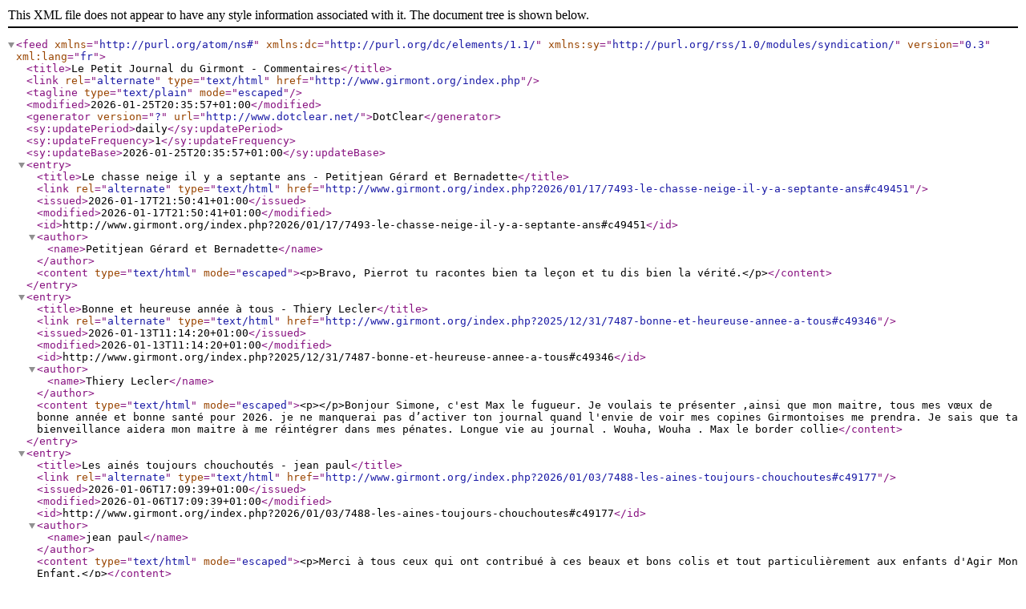

--- FILE ---
content_type: text/xml; charset=ISO-8859-1
request_url: http://www.girmont.org/atom.php?type=co
body_size: 4350
content:
<?xml version="1.0" encoding="ISO-8859-1" ?>
<feed xmlns="http://purl.org/atom/ns#" version="0.3"
	  xmlns:dc="http://purl.org/dc/elements/1.1/"
	  xmlns:sy="http://purl.org/rss/1.0/modules/syndication/"
	  xml:lang="fr">

  <title>Le Petit Journal du Girmont - Commentaires</title>
  <link rel="alternate" type="text/html" href="http://www.girmont.org/index.php"/>
  <tagline type="text/plain" mode="escaped"></tagline>
  
  <modified>2026-01-25T20:35:57+01:00</modified>
  <generator version="?" url="http://www.dotclear.net/">DotClear</generator>
  
  <sy:updatePeriod>daily</sy:updatePeriod>
  <sy:updateFrequency>1</sy:updateFrequency>
  <sy:updateBase>2026-01-25T20:35:57+01:00</sy:updateBase>
  
<entry>
  <title>Le chasse neige il y a septante ans - Petitjean Gérard et Bernadette</title>
  <link rel="alternate" type="text/html" href="http://www.girmont.org/index.php?2026/01/17/7493-le-chasse-neige-il-y-a-septante-ans#c49451"/>
  <issued>2026-01-17T21:50:41+01:00</issued>
  <modified>2026-01-17T21:50:41+01:00</modified>
  <id>http://www.girmont.org/index.php?2026/01/17/7493-le-chasse-neige-il-y-a-septante-ans#c49451</id>
  <author><name>Petitjean Gérard et Bernadette</name></author>
  <content type="text/html" mode="escaped">&lt;p&gt;Bravo, Pierrot tu racontes bien ta leçon et tu dis bien la vérité.&lt;/p&gt;</content>
</entry>
<entry>
  <title>Bonne et heureuse année à tous - Thiery Lecler</title>
  <link rel="alternate" type="text/html" href="http://www.girmont.org/index.php?2025/12/31/7487-bonne-et-heureuse-annee-a-tous#c49346"/>
  <issued>2026-01-13T11:14:20+01:00</issued>
  <modified>2026-01-13T11:14:20+01:00</modified>
  <id>http://www.girmont.org/index.php?2025/12/31/7487-bonne-et-heureuse-annee-a-tous#c49346</id>
  <author><name>Thiery Lecler</name></author>
  <content type="text/html" mode="escaped">&lt;p&gt;&lt;/p&gt;Bonjour Simone, c'est Max le fugueur. Je voulais te présenter ,ainsi que mon maitre, tous mes vœux de bonne année et bonne santé pour 2026. je ne manquerai pas d’activer ton journal quand l'envie de voir mes copines Girmontoises me prendra. Je sais que ta bienveillance aidera mon maitre à me réintégrer dans mes pénates. Longue vie au journal . Wouha, Wouha . Max le border collie</content>
</entry>
<entry>
  <title>Les ainés toujours chouchoutés - jean paul</title>
  <link rel="alternate" type="text/html" href="http://www.girmont.org/index.php?2026/01/03/7488-les-aines-toujours-chouchoutes#c49177"/>
  <issued>2026-01-06T17:09:39+01:00</issued>
  <modified>2026-01-06T17:09:39+01:00</modified>
  <id>http://www.girmont.org/index.php?2026/01/03/7488-les-aines-toujours-chouchoutes#c49177</id>
  <author><name>jean paul</name></author>
  <content type="text/html" mode="escaped">&lt;p&gt;Merci à tous ceux qui ont contribué à ces beaux et bons colis et tout particulièrement aux enfants d'Agir Mon Enfant.&lt;/p&gt;</content>
</entry>
<entry>
  <title>Bonne et heureuse année à tous - Marie Noëlle et Denis</title>
  <link rel="alternate" type="text/html" href="http://www.girmont.org/index.php?2025/12/31/7487-bonne-et-heureuse-annee-a-tous#c49051"/>
  <issued>2026-01-01T09:56:24+01:00</issued>
  <modified>2026-01-01T09:56:24+01:00</modified>
  <id>http://www.girmont.org/index.php?2025/12/31/7487-bonne-et-heureuse-annee-a-tous#c49051</id>
  <author><name>Marie Noëlle et Denis</name></author>
  <content type="text/html" mode="escaped">&lt;p&gt;Merci beaucoup Simone c'est toujours un plaisir de lire votre journal. &lt;br /&gt;
Meilleurs voeux à vous et surtout bonne santé.  &lt;/p&gt;</content>
</entry>
<entry>
  <title>Max a encore fugué - Simone Manens</title>
  <link rel="alternate" type="text/html" href="http://www.girmont.org/index.php?2025/12/23/7482-max-a-encore-fugue#c48849"/>
  <issued>2025-12-23T15:25:08+01:00</issued>
  <modified>2025-12-23T15:25:08+01:00</modified>
  <id>http://www.girmont.org/index.php?2025/12/23/7482-max-a-encore-fugue#c48849</id>
  <author><name>Simone Manens</name></author>
  <content type="text/html" mode="escaped">&lt;p&gt;&lt;/p&gt;Eh bien, tout est bien qui finit bien, Max est rentré de sa maison. Son escapade dans la nature girmontoise est terminée. Il passera Noël en famille.</content>
</entry>
<entry>
  <title>Odile Daval s'en est allée - Claudine BOMONT</title>
  <link rel="alternate" type="text/html" href="http://www.girmont.org/index.php?2025/12/17/7477-odile-daval-s-en-est-allee#c48737"/>
  <issued>2025-12-18T16:47:15+01:00</issued>
  <modified>2025-12-18T16:47:15+01:00</modified>
  <id>http://www.girmont.org/index.php?2025/12/17/7477-odile-daval-s-en-est-allee#c48737</id>
  <author><name>Claudine BOMONT</name></author>
  <content type="text/html" mode="escaped">&lt;p&gt;Odile laissera le souvenir d'une personne aimante et souriante. &lt;br /&gt;
Que d'activités et de dons pour les autres. &lt;br /&gt;
Qu'elle repose en paix maintenant. &lt;br /&gt;
Très sincères condoléances à toute sa famille. &lt;br /&gt;
Claudine et Bernard BOMONT&lt;/p&gt;</content>
</entry>
<entry>
  <title>Odile Daval s'en est allée - Petitjean Gérard et Bernadette</title>
  <link rel="alternate" type="text/html" href="http://www.girmont.org/index.php?2025/12/17/7477-odile-daval-s-en-est-allee#c48735"/>
  <issued>2025-12-18T13:21:11+01:00</issued>
  <modified>2025-12-18T13:21:11+01:00</modified>
  <id>http://www.girmont.org/index.php?2025/12/17/7477-odile-daval-s-en-est-allee#c48735</id>
  <author><name>Petitjean Gérard et Bernadette</name></author>
  <content type="text/html" mode="escaped">&lt;p&gt;Nous présentons nos sincères condoléances à toute la famille.&lt;/p&gt;</content>
</entry>
<entry>
  <title>L Abbé Leyval n est plus - Isabelle</title>
  <link rel="alternate" type="text/html" href="http://www.girmont.org/index.php?2025/11/20/7453-l-abbe-leyval-n-est-plus#c48151"/>
  <issued>2025-11-22T15:06:23+01:00</issued>
  <modified>2025-11-22T15:06:23+01:00</modified>
  <id>http://www.girmont.org/index.php?2025/11/20/7453-l-abbe-leyval-n-est-plus#c48151</id>
  <author><name>Isabelle</name></author>
  <content type="text/html" mode="escaped">Que notre abbé repose en paix, c'était un Sacré personnage qui nous manquera a m'en pas douter.

Merci à Madame Chantal De Stéphane pour tout l'accompagnement quelle fait, j'ai vu et je pense à vous aussi. Une page se tourne c'est ainsi...Je garde en mémoire toutes ses blagues, nos rencontres au chinois qu'il aimait tant. Et l'abbé qui a baptisé 3 de mes 4 enfants.

Reposez enfin en paix, cher Abbé vous resterez dans ma mémoire.</content>
</entry>
<entry>
  <title>L Abbé Leyval n est plus - Simone Manens</title>
  <link rel="alternate" type="text/html" href="http://www.girmont.org/index.php?2025/11/20/7453-l-abbe-leyval-n-est-plus#c48150"/>
  <issued>2025-11-22T12:47:26+01:00</issued>
  <modified>2025-11-22T12:47:26+01:00</modified>
  <id>http://www.girmont.org/index.php?2025/11/20/7453-l-abbe-leyval-n-est-plus#c48150</id>
  <author><name>Simone Manens</name></author>
  <content type="text/html" mode="escaped">Voici un message d'Hermann Kons, il venait chaque année, aux beaux jours à la ferme St Christophe.

Je vous livre ses propos :

Le 25 décembre 2024 j'ai vue l'Abbé la dernière fois. À ses sœurs, à sa famille, j'adresse mes sincères condoléances.

J’ai toujours eu des conversations intéressantes avec lui, c’était très enrichissant pour moi et j’ai beaucoup appris. 

Cette année Je ne peux pas aller dans les Vosges.

J’ai été pris !  Au début du mois de mai, je voulais aller dans les Vosges mais j’ai eu un gros mal de d'une dent. La dernière dent de sagesse était pourrie. D’abord une opération chez le dentiste. En tirant, elle se détacha et une écharde resta à la racine ; avec un scalpel, il coupa pour pouvoir tirer le reste. Ensuite, il a recousu la pièce : une semaine de sang et de semoule! Après 2 semaines de suture, je pouvais à nouveau manger normalement. Durée de plus de 2 mois.  

Puis quelques semaines plus tard un haut parleuer de 20kg est tombé sur le gros orteil. Mon orthopédiste a dit qu’un gonflement dure beaucoup plus longtemps qu’une fracture.  

Maintenant la plaie est guérie et encore gonflée. Mais je ne peux pas porter de chaussures. Malheureusement, je ne vais pas revenir jusqu’à l’année prochaine.

Cordialement, Hermann.</content>
</entry>
<entry>
  <title>L Abbé Leyval n est plus - Bernadette</title>
  <link rel="alternate" type="text/html" href="http://www.girmont.org/index.php?2025/11/20/7453-l-abbe-leyval-n-est-plus#c48121"/>
  <issued>2025-11-20T21:33:49+01:00</issued>
  <modified>2025-11-20T21:33:49+01:00</modified>
  <id>http://www.girmont.org/index.php?2025/11/20/7453-l-abbe-leyval-n-est-plus#c48121</id>
  <author><name>Bernadette</name></author>
  <content type="text/html" mode="escaped">&lt;p&gt; Sincères condoléances à la famille.</content>
</entry>
<entry>
  <title>La croix Perry a fait l'objet de grands travaux d'entretien - jean paul</title>
  <link rel="alternate" type="text/html" href="http://www.girmont.org/index.php?2025/11/13/7448-la-croix-perry-a-fait-l-objet-de-grands-travaux-d-entretien#c48073"/>
  <issued>2025-11-18T12:54:42+01:00</issued>
  <modified>2025-11-18T12:54:42+01:00</modified>
  <id>http://www.girmont.org/index.php?2025/11/13/7448-la-croix-perry-a-fait-l-objet-de-grands-travaux-d-entretien#c48073</id>
  <author><name>jean paul</name></author>
  <content type="text/html" mode="escaped">&lt;p&gt;merci à tous les bénévoles qui participent à la préservation de notre patrimoine local&lt;/p&gt;</content>
</entry>
<entry>
  <title>Louis Jacquot mis à l'honneur - Marie-Ange et Agnès</title>
  <link rel="alternate" type="text/html" href="http://www.girmont.org/index.php?2025/11/11/7444-louis-jacquot-mis-a-l-honneur#c48027"/>
  <issued>2025-11-15T14:15:38+01:00</issued>
  <modified>2025-11-15T14:15:38+01:00</modified>
  <id>http://www.girmont.org/index.php?2025/11/11/7444-louis-jacquot-mis-a-l-honneur#c48027</id>
  <author><name>Marie-Ange et Agnès</name></author>
  <content type="text/html" mode="escaped">&lt;p&gt;MERCI Simone et Pierre, pour le magnifique travail réalisé afin de préparer le bel hommage rendu à notre grand oncle Louis JACQUOT &lt;br /&gt;
ainsi qu'à ses parents Louis Philippe et Amélie JACQUOT le  11 novembre 2025.&lt;br /&gt;
&lt;/p&gt;</content>
</entry>
<entry>
  <title>La croix Perry a fait l'objet de grands travaux d'entretien - Rachel</title>
  <link rel="alternate" type="text/html" href="http://www.girmont.org/index.php?2025/11/13/7448-la-croix-perry-a-fait-l-objet-de-grands-travaux-d-entretien#c48020"/>
  <issued>2025-11-15T09:13:49+01:00</issued>
  <modified>2025-11-15T09:13:49+01:00</modified>
  <id>http://www.girmont.org/index.php?2025/11/13/7448-la-croix-perry-a-fait-l-objet-de-grands-travaux-d-entretien#c48020</id>
  <author><name>Rachel</name></author>
  <content type="text/html" mode="escaped">&lt;p&gt;Bonjour, quelle très belle initiative, merci à vous pour la restauration de cette belle croix. &lt;/p&gt;</content>
</entry>
<entry>
  <title>Le saviez-vous ? - Jean Marie Aubel</title>
  <link rel="alternate" type="text/html" href="http://www.girmont.org/index.php?2025/11/05/7436-le-saviez-vous#c47997"/>
  <issued>2025-11-13T11:33:59+01:00</issued>
  <modified>2025-11-13T11:33:59+01:00</modified>
  <id>http://www.girmont.org/index.php?2025/11/05/7436-le-saviez-vous#c47997</id>
  <author><name>Jean Marie Aubel</name></author>
  <content type="text/html" mode="escaped">&lt;p&gt; Cérémonie du 11 novembre 2025&lt;br /&gt;
&lt;br /&gt;
 Question?&lt;br /&gt;
 Réponse...&lt;br /&gt;
C'est au cours de la cérémonie de ce mardi ,&lt;br /&gt;
toujours émouvante comme le sont les 11 novembre,&lt;br /&gt;
qu'a été abordé mon article sur la disparition au cours de combat &lt;br /&gt;
du sergent Georges CLEMENT le 30.05.1918 à Berzy le Sec (AIN) .&lt;br /&gt;
Celui-ci n'est pas inscrit à notre Monument aux Morts ,&lt;br /&gt;
bien que domicilié au Girmont et que son acte de décès y est enregistré.                                 &lt;br /&gt;
Mais il n'est pas oublié ! &lt;br /&gt;
Comme précédemment , hommage lui a été rendu au cours de cette journée. &lt;br /&gt;
En effet , Georges est parti rejoindre ses frères d'armes , sa famille, &lt;br /&gt;
ses camarades et amis dans son village natal.  &lt;br /&gt;
Son nom a bien été gravé au Monument aux Morts de CORNIMONT &lt;br /&gt;
parmi les enfants du village tombés lors de ces combats 14-18.&lt;br /&gt;
&lt;br /&gt;
Merci aux personnes qui se sont investies à l'organisation de cette commémoration &lt;br /&gt;
ainsi que pour le partage du parcours mouvementé et subi par le sergent Louis JACQUOT durant cette période.&lt;br /&gt;
Merci également aux personnes présentes à cette journée du souvenir.&lt;br /&gt;
 &lt;/p&gt;</content>
</entry>
<entry>
  <title>Le frelon donne des inquiétudes aux apiculteurs - Denis</title>
  <link rel="alternate" type="text/html" href="http://www.girmont.org/index.php?2025/11/08/7443-les-apiculteurs-ont-le-bourdon#c47938"/>
  <issued>2025-11-09T07:46:21+01:00</issued>
  <modified>2025-11-09T07:46:21+01:00</modified>
  <id>http://www.girmont.org/index.php?2025/11/08/7443-les-apiculteurs-ont-le-bourdon#c47938</id>
  <author><name>Denis</name></author>
  <content type="text/html" mode="escaped">&lt;p&gt;Très bien  Merci Simone  !&lt;/p&gt;</content>
</entry>
<entry>
  <title>Obsèques d'Auguste Ehrhart - Marie Noëlle et Denis Feivet</title>
  <link rel="alternate" type="text/html" href="http://www.girmont.org/index.php?2025/11/06/7439-obseques-d-auguste-ehrhart#c47912"/>
  <issued>2025-11-07T07:46:08+01:00</issued>
  <modified>2025-11-07T07:46:08+01:00</modified>
  <id>http://www.girmont.org/index.php?2025/11/06/7439-obseques-d-auguste-ehrhart#c47912</id>
  <author><name>Marie Noëlle et Denis Feivet</name></author>
  <content type="text/html" mode="escaped">&lt;p&gt;Sincères condoléances Isabelle  , de tout coeur avec vous  .&lt;br /&gt;
Marie Noëlle et Denis Feivet .&lt;/p&gt;</content>
</entry>
<entry>
  <title>Obsèques d'Auguste Ehrhart - Sophie Dunand</title>
  <link rel="alternate" type="text/html" href="http://www.girmont.org/index.php?2025/11/06/7439-obseques-d-auguste-ehrhart#c47904"/>
  <issued>2025-11-06T20:38:31+01:00</issued>
  <modified>2025-11-06T20:38:31+01:00</modified>
  <id>http://www.girmont.org/index.php?2025/11/06/7439-obseques-d-auguste-ehrhart#c47904</id>
  <author><name>Sophie Dunand</name></author>
  <content type="text/html" mode="escaped">&lt;p&gt;Je te présente Isabelle ainsi qu'à Aurélie et toute votre famille mes sincères condoléances, je suis de tout cœur avec vous.&lt;/p&gt;</content>
</entry>
<entry>
  <title>Obsèques d'Auguste Ehrhart - Marie Noëlle et Denis Feivet</title>
  <link rel="alternate" type="text/html" href="http://www.girmont.org/index.php?2025/11/06/7439-obseques-d-auguste-ehrhart#c47902"/>
  <issued>2025-11-06T18:57:16+01:00</issued>
  <modified>2025-11-06T18:57:16+01:00</modified>
  <id>http://www.girmont.org/index.php?2025/11/06/7439-obseques-d-auguste-ehrhart#c47902</id>
  <author><name>Marie Noëlle et Denis Feivet</name></author>
  <content type="text/html" mode="escaped">&lt;p&gt;Sincères condoléances  Isabelle  , de tout coeur avec vous tous. &lt;br /&gt;
Marie Noëlle et Denis Feivet. &lt;/p&gt;</content>
</entry>
<entry>
  <title>Obsèques d'Auguste Ehrhart - Bernadette</title>
  <link rel="alternate" type="text/html" href="http://www.girmont.org/index.php?2025/11/06/7439-obseques-d-auguste-ehrhart#c47899"/>
  <issued>2025-11-06T08:36:04+01:00</issued>
  <modified>2025-11-06T08:36:04+01:00</modified>
  <id>http://www.girmont.org/index.php?2025/11/06/7439-obseques-d-auguste-ehrhart#c47899</id>
  <author><name>Bernadette</name></author>
  <content type="text/html" mode="escaped">&lt;p&gt;&lt;/p&gt;Sincères condoléances Isabelle ainsi qu'à sa fille et toute la famille</content>
</entry>
<entry>
  <title>L'inégalable et incontournable marché a fait sauter tous les compteurs - Karine aubel</title>
  <link rel="alternate" type="text/html" href="http://www.girmont.org/index.php?2025/08/09/7368-l-inegalable-et-incontournable-marche-a-fait-sauter-tous-les-compteurs#c45463"/>
  <issued>2025-08-11T09:25:29+02:00</issued>
  <modified>2025-08-11T09:25:29+02:00</modified>
  <id>http://www.girmont.org/index.php?2025/08/09/7368-l-inegalable-et-incontournable-marche-a-fait-sauter-tous-les-compteurs#c45463</id>
  <author><name>Karine aubel</name></author>
  <content type="text/html" mode="escaped">&lt;p&gt;Nous n'avions pas mis à disposition notre champ pour information Simone, seulement les gens sont indisciplinés et ils se donnent le droit de s'installer partout du moment que ce nest pas chez eux.Et cela ne vaut pas seulement pour les soirs de marchés malheureusement. &lt;/p&gt;</content>
</entry>
</feed>